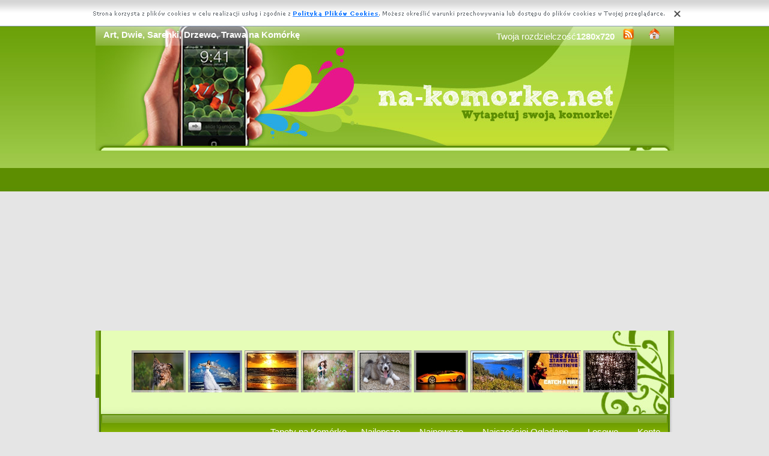

--- FILE ---
content_type: text/html; charset=UTF-8
request_url: https://www.na-komorke.net/tapeta,art-drzewo-sarenki-dwie-trawa.html
body_size: 6531
content:
<!DOCTYPE html PUBLIC "-//W3C//DTD XHTML 1.0 Transitional//EN" "https://www.w3.org/TR/xhtml1/DTD/xhtml1-transitional.dtd"><html xmlns='https://www.w3.org/1999/xhtml'>
<head>
<meta http-equiv='Content-Type' content='text/html; charset=UTF-8'>
<META HTTP-EQUIV='Content-Language' CONTENT='pl'>
<TITLE>Art, Dwie, Sarenki, Drzewo, Trawa na Komórkę</TITLE>
<META name='title' content='Art, Dwie, Sarenki, Drzewo, Trawa na Komórkę'>
<META name='keywords' content='Tapety Art, Dwie, Sarenki, Drzewo, Trawa na Komórkę na komórkę, Zdjecia Art, Dwie, Sarenki, Drzewo, Trawa na Komórkę Na komórkę, Zdjęcia, Tapety, Obrazki'>
<META name='description' content='Tapety Art, Dwie, Sarenki, Drzewo, Trawa na Komórkę na komórkę'>
<META name='robots' content='index,follow,all'/>
<style type='text/css'>
.licznik {} 
</style>

<link rel='shortcut icon' href='favicon.ico'>
 <link rel="alternate" type="application/rss+xml" title="RSS : Najnowsze Tapety" href="https://www.na-komorke.net/rss.php?co=najnowsze-tapety" />
<link rel="alternate" type="application/rss+xml" title="RSS : Wszystkie Najlepsze" href="https://www.na-komorke.net/rss.php?co=najlepsze-tapety">
<script type='text/javascript' src='https://www.na-komorke.net/funkcje/jquery-1.4.2.min.js'></script>
<script type='text/javascript' src='https://www.na-komorke.net/fancybox/jquery.mousewheel-3.0.2.pack.js'></script>
<script type='text/javascript' src='https://www.na-komorke.net/fancybox/jquery.fancybox-1.3.1.js'></script>
<link rel='stylesheet' type='text/css' href='https://www.na-komorke.net/fancybox/jquery.fancybox-1.3.1.css' media='screen' />
<link rel='stylesheet' type='text/css' media='all' href='https://www.na-komorke.net/style.css?3'>
<link rel='stylesheet' type='text/css' media='all' href='https://www.na-komorke.net/style-inw.css'>
<script type='text/javascript' src='https://www.na-komorke.net/js.js'></script>


<script async src="https://pagead2.googlesyndication.com/pagead/js/adsbygoogle.js?client=ca-pub-5622552586235678"
     crossorigin="anonymous"></script>
</head>
<body>


<!-- Google tag (gtag.js) -->
<script async src="https://www.googletagmanager.com/gtag/js?id=G-CHL6J6BX47"></script>
<script>
  window.dataLayer = window.dataLayer || [];
  function gtag(){dataLayer.push(arguments);}
  gtag('js', new Date());

  gtag('config', 'G-CHL6J6BX47');
</script>

<div id='div_info_cookies'></div>
<script type='text/javascript' src='funkcje/info_coocies.php?adres_info=menu_polityka_cookies.html&domena=na-komorke.net'></script>
<div class='pds' id='top'>
  <div class='t1'>
     <table border='0' width='100%'><tr>
    <td valign='middle'><h1 class='h1_gora'>Art, Dwie, Sarenki, Drzewo, Trawa na Komórkę</h1></td>
    <td valign='middle'><div class='menu_poziome2'>
          Twoja rozdzielczość<b><script>document.write(screen.width+"x"+screen.height);</script></b>
       <a href='rss.php?co=najlepsze-tapety' target='_blank' onmousemove='moveToolTip(event)' onmouseover="showToolTip(event,'<center><b>Kana? RSS</b></center><br>Informuje o nowych tapetach na stronie.')"  onmouseout='hideToolTip()'><img border='0' alt='Tapety' src='img/rss.gif' width='19' height='19'></a>
      <a title='Jak dodać do ulubionych ulubionych ?' rel='okienko_do_ulubionych' href='okienko.php?url=dodaj_do_ulubionych' onmousemove='moveToolTip(event)' onmouseover="showToolTip(event,'<center><b>Startuj z nami !</b></center><br>Ustaw nasz? stron?jako startow?')"  onmouseout='hideToolTip()'><img border='0' alt='Tapety' src='img/ico-home.png' width='19' height='19'></a>
      </div></td>
     </tr></table>
     <a href='https://www.na-komorke.net' id='top_kliknij_logo'></a>

  </div>

   <div class='t2'><br>
      <div style='text-align:center; margin:15px 0px 0px 0px; '><a href='tapeta,rys-5.html' title='Ry�'><img class='img_male' src='komorke/rys-5.jpeg' alt='Ry�'></a> <a href='tapeta,kobieta-biala-morze-suknia.html' title='Kobieta, Morze, Bia�a, Suknia'><img class='img_male' src='komorke/kobieta-biala-morze-suknia.jpeg' alt='Kobieta, Morze, Bia�a, Suknia'></a> <a href='tapeta,morze-plaza-slonca-zachod-10.html' title='Morze, S�o�ca, Pla�a, Zach�d'><img class='img_male' src='komorke/morze-plaza-slonca-zachod-10.jpeg' alt='Morze, S�o�ca, Pla�a, Zach�d'></a> <a href='tapeta,dziecko-aka.html' title='Dziecko, ��ka'><img class='img_male' src='komorke/dziecko-aka.jpeg' alt='Dziecko, ��ka'></a> <a href='tapeta,mlody-piesek.html' title='M�ody, Piesek, Owczarek �rodkowoazjatycki'><img class='img_male' src='komorke/mlody-piesek.jpeg' alt='M�ody, Piesek, Owczarek �rodkowoazjatycki'></a> <a href='tapeta,lamborghini-1.html' title='Lamborghini Murcielago'><img class='img_male' src='komorke/lamborghini-1.jpeg' alt='Lamborghini Murcielago'></a> <a href='tapeta,kalifornia-lasy-wysepka-jezioro-tahoe.html' title='Kalifornia, Jezioro, Wysepka, Lasy, Tahoe'><img class='img_male' src='komorke/kalifornia-lasy-wysepka-jezioro-tahoe.jpeg' alt='Kalifornia, Jezioro, Wysepka, Lasy, Tahoe'></a> <a href='tapeta,catch-derek-fire-a-luke.html' title='Catch A Fire, Derek Luke'><img class='img_male' src='komorke/catch-derek-fire-a-luke.jpeg' alt='Catch A Fire, Derek Luke'></a> <a href='tapeta,trzcina-lod.html' title='Trzcina, L�d'><img class='img_male' src='komorke/trzcina-lod.jpeg' alt='Trzcina, L�d'></a> </div>
   </div><center></center>
    <div class='t3'>
     <table border='0' width='100%' height='60'><tr>

    <td valign='middle'><div class='menu_poziome2'><a href='https://www.na-komorke.net' title='Tapety na Komórkę'>Tapety na Komórkę</a> <a href='najlepsze-tapety.html' target='_top' title='Najlepsze Tapety na Komórkę'>Najlepsze</a> &nbsp; <a href='najnowsze-tapety.html' target='_top' title='Najnowsze Tapety na Komórkę'>Najnowsze</a> &nbsp; <a href='najbardziej-poszukiwane.html' target='_top' title='Najczęściej Oglądane Tapety na Komórkę'>Najczęściej Oglądane</a> &nbsp; <a href='losowe.html' target='_top' title='Losowe Tapety na Komórkę'>Losowe</a> &nbsp;  <a href='menu_login.html'>Konto</a></div></td></tr>
      </table>
      <div id='wyszukiwarka'>
      <form method='GET' action='https://www.na-komorke.net/menu_szukaj.html'>
      <input class='szukaj' type='text' onFocus='textWyczysc(this)' onBlur='textPowrot(this)' value='Szukaj ...' name='szukaj'><input class='szukaj_guzik' type='submit' value=' '>
      </form>
      </div>
   </div>

  <div class='s'>
    <div class='left'>

        <div class='menu'>
        <spam class='menu_linki'><a class='poz_0' href='przyroda.html' title='Przyroda na Komórkę'>Przyroda (44040)</a><a class='poz_0' href='zwierzeta.html' title='Zwierzęta na Komórkę'>Zwierzęta (16222)</a><a class='poz_1' href='zwierzeta_ladowe.html' title='Lądowe na Komórkę'>Lądowe (10652)</a><a class='poz_2' href='psy.html' title='Psy na Komórkę'>Psy (3163)</a><a class='poz_2' href='koty.html' title='Koty na Komórkę'>Koty (2383)</a><a class='poz_2' href='konie.html' title='Konie na Komórkę'>Konie (909)</a><a class='poz_2' href='misie.html' title='Misie na Komórkę'>Misie (435)</a><a class='poz_2' href='tygrysy.html' title='Tygrysy na Komórkę'>Tygrysy (407)</a><a class='poz_2' href='lwy.html' title='Lwy na Komórkę'>Lwy (343)</a><a class='poz_2' href='wiewiorki.html' title='Wiewiórki na Komórkę'>Wiewiórki (327)</a><a class='poz_2' href='wilki.html' title='Wilki na Komórkę'>Wilki (261)</a><a class='poz_2' href='kroliki_zajace.html' title='Króliki, Zające na Komórkę'>Króliki, Zające (258)</a><a class='poz_2' href='jelenie_i_podobne.html' title='Jelenie i podobne na Komórkę'><b>Jelenie i podobne</b> (233)</a><a class='poz_2' href='lisy.html' title='Lisy na Komórkę'>Lisy (221)</a><a class='poz_2' href='lamparty.html' title='Lamparty na Komórkę'>Lamparty (183)</a><a class='poz_2' href='malpy.html' title='Małpy na Komórkę'>Małpy (144)</a><a class='poz_2' href='slonie.html' title='Słonie na Komórkę'>Słonie (129)</a><a class='poz_2' href='dzikie_koty.html' title='Dzikie koty na Komórkę'>Dzikie koty (87)</a><a class='poz_2' href='zyrafy.html' title='Żyrafy na Komórkę'>Żyrafy (78)</a><a class='poz_2' href='gepardy.html' title='Gepardy na Komórkę'>Gepardy (76)</a><a class='poz_2' href='rys.html' title='Rysie na Komórkę'>Rysie (76)</a><a class='poz_2' href='zebry.html' title='Zebry na Komórkę'>Zebry (75)</a><a class='poz_2' href='jeze.html' title='Jeże na Komórkę'>Jeże (70)</a><a class='poz_2' href='irbisy.html' title='Irbisy na Komórkę'>Irbisy (63)</a><a class='poz_2' href='zolwie.html' title='Żółwie na Komórkę'>Żółwie (63)</a><a class='poz_2' href='owce.html' title='Owce na Komórkę'>Owce (61)</a><a class='poz_2' href='puma.html' title='Puma na Komórkę'>Puma (60)</a><a class='poz_2' href='krowy.html' title='Krowy na Komórkę'>Krowy (55)</a><a class='poz_2' href='myszki.html' title='Myszki na Komórkę'>Myszki (53)</a><a class='poz_2' href='kozy.html' title='Kozy na Komórkę'>Kozy (52)</a><a class='poz_2' href='pantery.html' title='Pantery na Komórkę'>Pantery (50)</a><a class='poz_2' href='szop.html' title='Szop na Komórkę'>Szop (43)</a><a class='poz_2' href='lemury.html' title='Lemury na Komórkę'>Lemury (36)</a><a class='poz_2' href='wielblady.html' title='Wielbłądy na Komórkę'>Wielbłądy (36)</a><a class='poz_2' href='kangury.html' title='Kangury na Komórkę'>Kangury (35)</a><a class='poz_2' href='swinki.html' title='Świnki na Komórkę'>Świnki (33)</a><a class='poz_2' href='swinie.html' title='Świnie na Komórkę'>Świnie (31)</a><a class='poz_2' href='krokodyle.html' title='Krokodyle na Komórkę'>Krokodyle (27)</a><a class='poz_2' href='los.html' title='Łosie na Komórkę'>Łosie (27)</a><a class='poz_2' href='surykatki.html' title='Surykatki na Komórkę'>Surykatki (24)</a><a class='poz_2' href='szczur.html' title='Szczury na Komórkę'>Szczury (24)</a><a class='poz_2' href='swistaki.html' title='Świstaki na Komórkę'>Świstaki (22)</a><a class='poz_2' href='chomiki.html' title='Chomiki na Komórkę'>Chomiki (21)</a><a class='poz_2' href='nosorozce.html' title='Nosorożce na Komórkę'>Nosorożce (21)</a><a class='poz_2' href='osiol.html' title='Osły na Komórkę'>Osły (17)</a><a class='poz_2' href='lama.html' title='Lamy na Komórkę'>Lamy (15)</a><a class='poz_2' href='strusie.html' title='Strusie na Komórkę'>Strusie (14)</a><a class='poz_2' href='bizon.html' title='Bizony na Komórkę'>Bizony (12)</a><a class='poz_2' href='dziki.html' title='Dziki na Komórkę'>Dziki (11)</a><a class='poz_2' href='hipopotam.html' title='Hipopotam na Komórkę'>Hipopotam (11)</a><a class='poz_2' href='serwale.html' title='Serwale na Komórkę'>Serwale (11)</a><a class='poz_2' href='aligatory.html' title='Aligatory na Komórkę'>Aligatory (8)</a><a class='poz_2' href='zubry.html' title='Żubry na Komórkę'>Żubry (8)</a><a class='poz_2' href='lasice.html' title='Łasice na Komórkę'>Łasice (6)</a><a class='poz_2' href='nietoperze.html' title='Nietoperze na Komórkę'>Nietoperze (6)</a><a class='poz_2' href='skunksy.html' title='Skunksy na Komórkę'>Skunksy (6)</a><a class='poz_2' href='kurczaki.html' title='Kurczaki na Komórkę'>Kurczaki (3)</a><a class='poz_2' href='leniwce.html' title='Leniwce na Komórkę'>Leniwce (3)</a><a class='poz_2' href='mamuty.html' title='Mamuty na Komórkę'>Mamuty (3)</a><a class='poz_2' href='nieswiszczuki.html' title='Nieświszczuki na Komórkę'>Nieświszczuki (3)</a><a class='poz_2' href='opos.html' title='Oposy na Komórkę'>Oposy (3)</a><a class='poz_2' href='rak.html' title='Raki na Komórkę'>Raki (3)</a><a class='poz_2' href='smoki.html' title='Smoki na Komórkę'>Smoki (3)</a><a class='poz_2' href='barany.html' title='Barany na Komórkę'>Barany (2)</a><a class='poz_2' href='guzce.html' title='Guźce na Komórkę'>Guźce (2)</a><a class='poz_2' href='hieny.html' title='Hiena na Komórkę'>Hiena (2)</a><a class='poz_2' href='szympansy.html' title='Szympansy na Komórkę'>Szympansy (2)</a><a class='poz_2' href='gazele.html' title='Gazele na Komórkę'>Gazele (1)</a><a class='poz_1' href='ptaki.html' title='Ptaki na Komórkę'>Ptaki (2952)</a><a class='poz_1' href='owady.html' title='Owady na Komórkę'>Owady (1400)</a><a class='poz_1' href='zwierzeta_wodne.html' title='Wodne na Komórkę'>Wodne (634)</a><a class='poz_1' href='slodkie_zwierzeta.html' title='Słodkie na Komórkę'>Słodkie (335)</a><a class='poz_1' href='gady.html' title='Gady na Komórkę'>Gady (168)</a><a class='poz_1' href='plazy.html' title='Płazy na Komórkę'>Płazy (166)</a><a class='poz_1' href='mieczaki.html' title='Mięczaki na Komórkę'>Mięczaki (125)</a><a class='poz_1' href='dinozaury.html' title='Dinozaury na Komórkę'>Dinozaury (33)</a><a class='poz_0' href='ludzie.html' title='Ludzie na Komórkę'>Ludzie (13838)</a><a class='poz_0' href='miejsca.html' title='Miejsca na Komórkę'>Miejsca (12261)</a><a class='poz_0' href='pojazdy.html' title='Pojazdy na Komórkę'>Pojazdy (10667)</a><a class='poz_0' href='grafika.html' title='Grafika na Komórkę'>Grafika (10137)</a><a class='poz_0' href='filmowe.html' title='Filmowe na Komórkę'>Filmowe (7173)</a><a class='poz_0' href='roznosci.html' title='Różności na Komórkę'>Różności (6077)</a><a class='poz_0' href='okazyjne.html' title='okazyjne na Komórkę'>Okazyjne (4554)</a><a class='poz_0' href='produkty.html' title='Produkty na Komórkę'>Produkty (3290)</a><a class='poz_0' href='komputery.html' title='Komputery na Komórkę'>Komputery (2773)</a><a class='poz_0' href='sportowe.html' title='Sportowe na Komórkę'>Sportowe (1170)</a><a class='poz_0' href='muzyczne.html' title='Muzyczne na Komórkę'>Muzyczne (1010)</a><a class='poz_0' href='smieszne.html' title='Śmieszne na Komórkę'>Śmieszne (730)</a></spam>
    </div>
        <div class='mng'>Polecamy</div>
        <div class='menu'>
        <a href='https://www.na-komorke.net' title='Tapety na telefon'  >Tapety na telefon</a>

        </div>
         
         <a href='https://smsy.tja.pl/sms,gdy-swe-oczy-otworzylem.html ' title='Śmieszne smsy'  target='_blank'><center><img style='margin:5px;' src='https://www.resizer.ovh/pliki/15154.jpg' width='120' height='158' alt='dodatkowe informacje'></center></a>
        </div>
    <div class='right'>
    
        <div class='tekst'>
            <div class='ng_left'><h2>Art, Dwie, Sarenki, Drzewo, Trawa na Komórkę</h2></div>
            <p><br><br><br></p></div><div style='margin:0px 0px 0px 0px;' class='tekst'></div>  <div class='tekst'><div class='ng' style='float:left;'><strong>Zdjęie</strong></div><div class='ng' >1920x1080</div><div id='content' style='display:block; position: relative; '>
        <a href='komurka/art-drzewo-sarenki-dwie-trawa.jpeg' id='example1' >
<img id='img_normalne' alt='Art, Dwie, Sarenki, Drzewo, Trawa' src='komurka/art-drzewo-sarenki-dwie-trawa.jpeg'>
<div style='position:absolute; bottom:5px; right:5px; background-color: rgba(255, 255, 255, 0.5);
    color: #000000; border: 0px solid #F00;
    padding: 3px 15px;
    border-radius: 5px;'><i>User: annaspyrka</i></div>
</a>
</div>
<a id='pobierz' href='pobierz.php?id=68098' rel='nofollow'><img src='img/pobierz.png'></a>

<div style='border:1px solid #A2A2A2; width:480px; border-radius:5px; padding:5px; margin-top:-5px; text-align:center;'></div>

<br><center><div id='div_glosowanko'><b>Słaba</b>&nbsp;&nbsp; <a href="javascript:ajaxpage('okienko_ajax.php?url=glosowanie&id=68098&ocena=1', 'div_glosowanko');"><IMG onMouseOut="javascript:this.src='img/star_clear.gif';" border='0' style='cursor:pointer;'  src='img/star_clear.gif' onMouseOver="javascript:this.src='img/star_filled.gif';" ></a><a href="javascript:ajaxpage('okienko_ajax.php?url=glosowanie&id=68098&ocena=2', 'div_glosowanko');"><IMG onMouseOut="javascript:this.src='img/star_clear.gif';" border='0' style='cursor:pointer;'  src='img/star_clear.gif' onMouseOver="javascript:this.src='img/star_filled.gif';" ></a><a href="javascript:ajaxpage('okienko_ajax.php?url=glosowanie&id=68098&ocena=3', 'div_glosowanko');"><IMG onMouseOut="javascript:this.src='img/star_clear.gif';" border='0' style='cursor:pointer;'  src='img/star_clear.gif' onMouseOver="javascript:this.src='img/star_filled.gif';" ></a><a href="javascript:ajaxpage('okienko_ajax.php?url=glosowanie&id=68098&ocena=4', 'div_glosowanko');"><IMG onMouseOut="javascript:this.src='img/star_clear.gif';" border='0' style='cursor:pointer;'  src='img/star_clear.gif' onMouseOver="javascript:this.src='img/star_filled.gif';" ></a><a href="javascript:ajaxpage('okienko_ajax.php?url=glosowanie&id=68098&ocena=5', 'div_glosowanko');"><IMG onMouseOut="javascript:this.src='img/star_clear.gif';" border='0' style='cursor:pointer;'  src='img/star_filled.gif' onMouseOver="javascript:this.src='img/star_filled.gif';" ></a><a href="javascript:ajaxpage('okienko_ajax.php?url=glosowanie&id=68098&ocena=6', 'div_glosowanko');"><IMG onMouseOut="javascript:this.src='img/star_clear.gif';" border='0' style='cursor:pointer;'  src='img/star_clear.gif' onMouseOver="javascript:this.src='img/star_filled.gif';" ></a><a href="javascript:ajaxpage('okienko_ajax.php?url=glosowanie&id=68098&ocena=7', 'div_glosowanko');"><IMG onMouseOut="javascript:this.src='img/star_clear.gif';" border='0' style='cursor:pointer;'  src='img/star_clear.gif' onMouseOver="javascript:this.src='img/star_filled.gif';" ></a><a href="javascript:ajaxpage('okienko_ajax.php?url=glosowanie&id=68098&ocena=8', 'div_glosowanko');"><IMG onMouseOut="javascript:this.src='img/star_clear.gif';" border='0' style='cursor:pointer;'  src='img/star_clear.gif' onMouseOver="javascript:this.src='img/star_filled.gif';" ></a><a href="javascript:ajaxpage('okienko_ajax.php?url=glosowanie&id=68098&ocena=9', 'div_glosowanko');"><IMG onMouseOut="javascript:this.src='img/star_clear.gif';" border='0' style='cursor:pointer;'  src='img/star_clear.gif' onMouseOver="javascript:this.src='img/star_filled.gif';" ></a><a href="javascript:ajaxpage('okienko_ajax.php?url=glosowanie&id=68098&ocena=10', 'div_glosowanko');"><IMG onMouseOut="javascript:this.src='img/star_clear.gif';" border='0' style='cursor:pointer;'  src='img/star_clear.gif' onMouseOver="javascript:this.src='img/star_filled.gif';" ></a> &nbsp;&nbsp;<b>Ekstra</b> &nbsp; &nbsp; &nbsp; &nbsp; &nbsp; &nbsp; &nbsp; &nbsp; &nbsp; &nbsp; ?rednia: <b>5.00</b>, Głosów:<b>1</b></div>

    </div>  <div class='tekst'>
            <div class='ng_left'>Podobne tapety na komórkę</div>
            <a href='tapeta,maria-kobiety-ga-miteru-sama-parasol.html' title='Maria - Sama Ga Miteru, Parasolka, kobiety'><img class='img_male' src='komorke/maria-kobiety-ga-miteru-sama-parasol.jpeg' alt='Maria - Sama Ga Miteru, Parasolka, kobiety'></a> <a href='tapeta,jelen-poroze-slonca-zachod.html' title='Jeleń, Słońca, Poroże, Zachód'><img class='img_male' src='komorke/jelen-poroze-slonca-zachod.jpeg' alt='Jeleń, Słońca, Poroże, Zachód'></a> <a href='tapeta,sarenki-dwie-paprocie.html' title='Dwie, Sarenki, Paprocie'><img class='img_male' src='komorke/sarenki-dwie-paprocie.jpeg' alt='Dwie, Sarenki, Paprocie'></a> <a href='tapeta,kobiety-twarz-roza.html' title='Twarz, Kobiety, Róża'><img class='img_male' src='komorke/kobiety-twarz-roza.jpeg' alt='Twarz, Kobiety, Róża'></a> <a href='tapeta,zlote-klucz-serce.html' title='Klucz, Złote, Serce'><img class='img_male' src='komorke/zlote-klucz-serce.jpeg' alt='Klucz, Złote, Serce'></a> <a href='tapeta,poroze-jelen-nieg.html' title='Jeleń, Poroże, Śnieg'><img class='img_male' src='komorke/poroze-jelen-nieg.jpeg' alt='Jeleń, Poroże, Śnieg'></a> <a href='tapeta,skrzydla-wrozka-duch.html' title='Wróżka, Skrzydła, Duch'><img class='img_male' src='komorke/skrzydla-wrozka-duch.jpeg' alt='Wróżka, Skrzydła, Duch'></a> <a href='tapeta,skrzydla-kobieta-abedz.html' title='Kobieta, Skrzydła, Łabędź'><img class='img_male' src='komorke/skrzydla-kobieta-abedz.jpeg' alt='Kobieta, Skrzydła, Łabędź'></a> <a href='tapeta,las-dziewczynka-elf.html' title='Dziewczynka, Las, Elf'><img class='img_male' src='komorke/las-dziewczynka-elf.jpeg' alt='Dziewczynka, Las, Elf'></a> <a href='tapeta,dziewczynka-aniolek.html' title='Dziewczynka, Aniołek'><img class='img_male' src='komorke/dziewczynka-aniolek.jpeg' alt='Dziewczynka, Aniołek'></a> <a href='tapeta,jelen-ryczacy-rogi.html' title='Ryczący, Jeleń, Rogi'><img class='img_male' src='komorke/jelen-ryczacy-rogi.jpeg' alt='Ryczący, Jeleń, Rogi'></a> <a href='tapeta,stalker-graffiti.html' title='Stalker, Graffiti'><img class='img_male' src='komorke/stalker-graffiti.jpeg' alt='Stalker, Graffiti'></a> <a href='tapeta,kobieta-rozowy-bizuteria-makijaz.html' title='Kobieta, Biżuteria, Różowy, Makijaż'><img class='img_male' src='komorke/kobieta-rozowy-bizuteria-makijaz.jpeg' alt='Kobieta, Biżuteria, Różowy, Makijaż'></a> <a href='tapeta,trzy-sarenki.html' title='Trzy, Sarenki'><img class='img_male' src='komorke/trzy-sarenki.jpeg' alt='Trzy, Sarenki'></a> 
<div style='margin:10px 0px 0px 0px;' class='tekst'></div>
      </div>  <div class='tekst'>
            <div class='ng_left'>Pobierz kod na Forum, Bloga, Stron?</div>
            <table border='0'  cellpadding='0' cellspacing='0' style='border-collapse: collapse' bordercolor='#111111' width='95%'>
  <tr>
    <td width='26%' rowspan='6'>
    <img border='0' src='komorke/art-drzewo-sarenki-dwie-trawa.jpeg' width='140' height='100'onmousemove='moveToolTip(event)' onmouseover="showToolTip(event,'Taki obrazek mo?esz mie? na swojej stronie lub Blogu.')"  onmouseout='hideToolTip()' ></font>&nbsp;&nbsp;</td>
    <td width='50%' valign='top'><font size='1'>&nbsp;Średni obrazek z linkiem</font></td>
    <td width=''><input type='text' value="<a title='Art, Dwie, Sarenki, Drzewo, Trawa' href='https://www.na-komorke.net/tapeta,art-drzewo-sarenki-dwie-trawa.html'><img border='0' src='https://www.na-komorke.net/tapeta,art-drzewo-sarenki-dwie-trawa.htmlkomorke/art-drzewo-sarenki-dwie-trawa.jpeg' alt='Art, Dwie, Sarenki, Drzewo, Trawa' width='269' height='199'></a>" size='40'></td>
  </tr>
  <tr>
    <td width='50%' valign='top'><font size='1'>&nbsp;Duży obrazek z linkiem</font></td>
    <td width=''><input type='text' value="<a title='Art, Dwie, Sarenki, Drzewo, Trawa' href='https://www.na-komorke.net/tapeta,art-drzewo-sarenki-dwie-trawa.html'><img border='0' src='https://www.na-komorke.net/tapeta,art-drzewo-sarenki-dwie-trawa.htmlkomurka/art-drzewo-sarenki-dwie-trawa.jpeg' alt='Art, Dwie, Sarenki, Drzewo, Trawa' width='1920' height='1080'></a>" size='40'></td>
  </tr>
  <tr>
    <td width='50%' valign='top'><font size='1'>&nbsp;Obrazek z linkiem BBCODE</font></td>
    <td width=''><input type='text' value="[url=https://www.na-komorke.net/tapeta,art-drzewo-sarenki-dwie-trawa.html][img]https://www.na-komorke.net/komorke/art-drzewo-sarenki-dwie-trawa.jpeg[/img][/url]" size='40'></td>
  </tr>
  <tr>
    <td width='50%' valign='top'><font size='1'>&nbsp;Link do strony</font></td>
    <td width=''><input type='text' value="<a title='Art, Dwie, Sarenki, Drzewo, Trawa' href='https://www.na-komorke.net/tapeta,art-drzewo-sarenki-dwie-trawa.html'>Art, Dwie, Sarenki, Drzewo, Trawa</a>" size='40'></td>
  </tr>
  <tr>
    <td width='50%' valign='top'><font size='1'>&nbsp;Adres do strony</font></td>
    <td width=''><input type='text' value="https://www.na-komorke.net/tapeta,art-drzewo-sarenki-dwie-trawa.html" size='40'></td>
  </tr>
  <tr>
    <td width='50%' valign='top'><font size='1'>&nbsp;Adres obrazka</font></td>
    <td width=''><input type='text' value='https://www.na-komorke.net/komurka/art-drzewo-sarenki-dwie-trawa.jpeg' size='40'></td>
  </tr>
</table></div>  <div class='tekst'>
            <div class='ng_left'>Pobierz na dysk, telefon, tablet, pulpit</div>
            <p>
  <b>Typowe (4:3):</b><a rel='example_group'  href='pokaz_obrazek.php?adres=art-drzewo-sarenki-dwie-trawa&rozdzielczosc=640x480' title='Art, Dwie, Sarenki, Drzewo, Trawa 640x480'>[ 640x480 ]</a><a rel='example_group'  href='pokaz_obrazek.php?adres=art-drzewo-sarenki-dwie-trawa&rozdzielczosc=720x576' title='Art, Dwie, Sarenki, Drzewo, Trawa 720x576'>[ 720x576 ]</a><a rel='example_group'  href='pokaz_obrazek.php?adres=art-drzewo-sarenki-dwie-trawa&rozdzielczosc=800x600' title='Art, Dwie, Sarenki, Drzewo, Trawa 800x600'>[ 800x600 ]</a><a rel='example_group'  href='pokaz_obrazek.php?adres=art-drzewo-sarenki-dwie-trawa&rozdzielczosc=1024x768' title='Art, Dwie, Sarenki, Drzewo, Trawa 1024x768'>[ 1024x768 ]</a><a rel='example_group'  href='pokaz_obrazek.php?adres=art-drzewo-sarenki-dwie-trawa&rozdzielczosc=1280x960' title='Art, Dwie, Sarenki, Drzewo, Trawa 1280x960'>[ 1280x960 ]</a><a rel='example_group'  href='pokaz_obrazek.php?adres=art-drzewo-sarenki-dwie-trawa&rozdzielczosc=1280x1024' title='Art, Dwie, Sarenki, Drzewo, Trawa 1280x1024'>[ 1280x1024 ]</a><a rel='example_group'  href='pokaz_obrazek.php?adres=art-drzewo-sarenki-dwie-trawa&rozdzielczosc=1400x1050' title='Art, Dwie, Sarenki, Drzewo, Trawa 1400x1050'>[ 1400x1050 ]</a><a rel='example_group'  href='pokaz_obrazek.php?adres=art-drzewo-sarenki-dwie-trawa&rozdzielczosc=1600x1200' title='Art, Dwie, Sarenki, Drzewo, Trawa 1600x1200'>[ 1600x1200 ]</a><a rel='example_group'  href='pokaz_obrazek.php?adres=art-drzewo-sarenki-dwie-trawa&rozdzielczosc=2048x1536' title='Art, Dwie, Sarenki, Drzewo, Trawa 2048x1536'>[ 2048x1536 ]</a>
  <br><b>Panoramiczne(16:9):</b><a rel='example_group'  href='pokaz_obrazek.php?adres=art-drzewo-sarenki-dwie-trawa&rozdzielczosc=1280x720' title='Art, Dwie, Sarenki, Drzewo, Trawa 1280x720'>[ 1280x720 ]</a><a rel='example_group'  href='pokaz_obrazek.php?adres=art-drzewo-sarenki-dwie-trawa&rozdzielczosc=1280x800' title='Art, Dwie, Sarenki, Drzewo, Trawa 1280x800'>[ 1280x800 ]</a><a rel='example_group'  href='pokaz_obrazek.php?adres=art-drzewo-sarenki-dwie-trawa&rozdzielczosc=1440x900' title='Art, Dwie, Sarenki, Drzewo, Trawa 1440x900'>[ 1440x900 ]</a><a rel='example_group'  href='pokaz_obrazek.php?adres=art-drzewo-sarenki-dwie-trawa&rozdzielczosc=1600x1024' title='Art, Dwie, Sarenki, Drzewo, Trawa 1600x1024'>[ 1600x1024 ]</a><a rel='example_group'  href='pokaz_obrazek.php?adres=art-drzewo-sarenki-dwie-trawa&rozdzielczosc=1680x1050' title='Art, Dwie, Sarenki, Drzewo, Trawa 1680x1050'>[ 1680x1050 ]</a><a rel='example_group'  href='pokaz_obrazek.php?adres=art-drzewo-sarenki-dwie-trawa&rozdzielczosc=1920x1080' title='Art, Dwie, Sarenki, Drzewo, Trawa 1920x1080'><b>[ 1920x1080 ]</b></a><a rel='example_group'  href='pokaz_obrazek.php?adres=art-drzewo-sarenki-dwie-trawa&rozdzielczosc=1920x1200' title='Art, Dwie, Sarenki, Drzewo, Trawa 1920x1200'>[ 1920x1200 ]</a><a rel='example_group'  href='pokaz_obrazek.php?adres=art-drzewo-sarenki-dwie-trawa&rozdzielczosc=2048x1152' title='Art, Dwie, Sarenki, Drzewo, Trawa 2048x1152'>[ 2048x1152 ]</a>
  <br><b>Nietypowe:</b><a rel='example_group'  href='pokaz_obrazek.php?adres=art-drzewo-sarenki-dwie-trawa&rozdzielczosc=854x480' title='Art, Dwie, Sarenki, Drzewo, Trawa 854x480'>[ 854x480 ]</a>
    <br><b>Avatary:</b><a rel='example_group' href='pokaz_obrazek.php?adres=art-drzewo-sarenki-dwie-trawa&rozdzielczosc=352x416' title='Art, Dwie, Sarenki, Drzewo, Trawa 352x416'>[ 352x416 ]</a><a rel='example_group' href='pokaz_obrazek.php?adres=art-drzewo-sarenki-dwie-trawa&rozdzielczosc=320x240' title='Art, Dwie, Sarenki, Drzewo, Trawa 320x240'>[ 320x240 ]</a><a rel='example_group' href='pokaz_obrazek.php?adres=art-drzewo-sarenki-dwie-trawa&rozdzielczosc=240x320' title='Art, Dwie, Sarenki, Drzewo, Trawa 240x320'>[ 240x320 ]</a><a rel='example_group' href='pokaz_obrazek.php?adres=art-drzewo-sarenki-dwie-trawa&rozdzielczosc=176x220' title='Art, Dwie, Sarenki, Drzewo, Trawa 176x220'>[ 176x220 ]</a><a rel='example_group' href='pokaz_obrazek.php?adres=art-drzewo-sarenki-dwie-trawa&rozdzielczosc=160x100' title='Art, Dwie, Sarenki, Drzewo, Trawa 160x100'>[ 160x100 ]</a><a rel='example_group' href='pokaz_obrazek.php?adres=art-drzewo-sarenki-dwie-trawa&rozdzielczosc=128x160' title='Art, Dwie, Sarenki, Drzewo, Trawa 128x160'>[ 128x160 ]</a><a rel='example_group' href='pokaz_obrazek.php?adres=art-drzewo-sarenki-dwie-trawa&rozdzielczosc=128x128' title='Art, Dwie, Sarenki, Drzewo, Trawa 128x128'>[ 128x128 ]</a><a rel='example_group' href='pokaz_obrazek.php?adres=art-drzewo-sarenki-dwie-trawa&rozdzielczosc=120x90' title='Art, Dwie, Sarenki, Drzewo, Trawa 120x90'>[ 120x90 ]</a><a rel='example_group' href='pokaz_obrazek.php?adres=art-drzewo-sarenki-dwie-trawa&rozdzielczosc=100x100' title='Art, Dwie, Sarenki, Drzewo, Trawa 100x100'>[ 100x100 ]</a><a rel='example_group' href='pokaz_obrazek.php?adres=art-drzewo-sarenki-dwie-trawa&rozdzielczosc=60x60' title='Art, Dwie, Sarenki, Drzewo, Trawa 60x60'>[ 60x60 ]</a>  </p></div>
<div style='font-size:16px; font-weight:bold; margin-top:60px; text-align:center;'>Najlepsze aplikacje na androida!</div>
<div style='display:table; max-width:987px; margin-top:10px; width:96%;
background-color: #cccccc;
    padding: 10px;
    border-radius: 15px;
    max-width: 987px;
'><br><a target='_blank' href='https://play.google.com/store/apps/details?id=com.goodwallpapers.summer_4k' style='display:table-cell; padding:5px;'><img style='width:100%;' src='https://3d.full-hd-wallpapers.com/pliki/icony/18.png'/></a><a target='_blank' href='https://play.google.com/store/apps/details?id=com.wallpapers4k.christmas' style='display:table-cell; padding:5px;'><img style='width:100%;' src='https://wallpapers4k.eu/pliki/ikonki/53.png'/></a><a target='_blank' href='https://play.google.com/store/apps/details?id=com.goodwallpapers.spring_4k' style='display:table-cell; padding:5px;'><img style='width:100%;' src='https://3d.full-hd-wallpapers.com/pliki/icony/22.png'/></a><a target='_blank' href='https://play.google.com/store/apps/details?id=eu.create_greeting_cards.christmans' style='display:table-cell; padding:5px;'><img style='width:100%;' src='https://creategreetingcards.eu/pliki/ikonki/674.png'/></a></div>


    </div>

    <div style='clear:both;'></div>
  </div>

  <div class='stupka'>
    <div id='do_gory' onclick='location.assign("#top")'>&nbsp;</div>
    <div id='copyright'>Copyright 2010 by <a href='https://www.na-komorke.net' title='Tapety na Komórkę'>www.na-komorke.net</a> Wszystkie prawa zastrzeżone (czas:0.0044)
      <a href='menu_polityka_cookies.html'>Cookie</a> / <a href='menu_kontakt.html'>Kontakt</a> / <a href='privacy-policy'>Privacy policy</a></div>

   </div>
  </div>
</div>
<script async src="https://reklama.panelek.com/fullscreen/baner_1713012432.js"></script>

</body></html>
<!-- https://www.na-komorke.net -->


--- FILE ---
content_type: text/html; charset=utf-8
request_url: https://www.google.com/recaptcha/api2/aframe
body_size: 267
content:
<!DOCTYPE HTML><html><head><meta http-equiv="content-type" content="text/html; charset=UTF-8"></head><body><script nonce="88STBK5hox_CszXr1pE4_w">/** Anti-fraud and anti-abuse applications only. See google.com/recaptcha */ try{var clients={'sodar':'https://pagead2.googlesyndication.com/pagead/sodar?'};window.addEventListener("message",function(a){try{if(a.source===window.parent){var b=JSON.parse(a.data);var c=clients[b['id']];if(c){var d=document.createElement('img');d.src=c+b['params']+'&rc='+(localStorage.getItem("rc::a")?sessionStorage.getItem("rc::b"):"");window.document.body.appendChild(d);sessionStorage.setItem("rc::e",parseInt(sessionStorage.getItem("rc::e")||0)+1);localStorage.setItem("rc::h",'1769059100678');}}}catch(b){}});window.parent.postMessage("_grecaptcha_ready", "*");}catch(b){}</script></body></html>